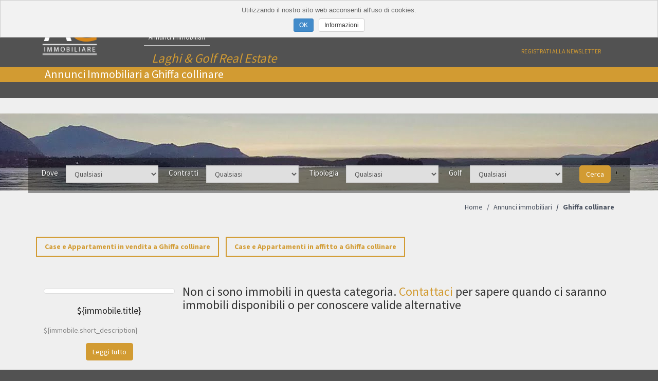

--- FILE ---
content_type: text/html; charset=UTF-8
request_url: https://agimmobiliare.it/it/annunci-immobili/ghiffa-collinare
body_size: 5955
content:


<!DOCTYPE html>
<html lang="it">
	<head>
		<script>window.lang_code = 'it';window.cookie = null;</script><meta charset="utf-8">
	<meta name="generator" content="SelfComposer CMS 3.6.1" />
	
	<title>Annunci Immobiliari a Ghiffa collinare | AG Immobiliare</title>
	<meta name="description" content="Case ed appartamenti di prestigio, in vendita e in affitto a Ghiffa collinare, sul Lago Maggiore. Scopri tutti gli annunci e trova la casa giusta per te!">
	<link rel="alternate" hreflang="it" href="https://agimmobiliare.it/annunci-immobili/ghiffa-collinare" />
	<link rel="alternate" hreflang="en" href="https://agimmobiliare.it/en/properties/ghiffa-hillyside" />
	<link rel="alternate" hreflang="de" href="https://agimmobiliare.it/de/eigenschaften/ghiffa-huegel" />
	
	<!-- Open Graph data: Facebook & Google+ -->
	<meta property="og:type" content="website" />
	<meta property="og:url" content="https://agimmobiliare.it/it/annunci-immobili/ghiffa-collinare" />
	<meta property="og:title" content="Annunci Immobiliari a Ghiffa collinare" />
	<meta property="og:description" content="Case ed appartamenti di prestigio, in vendita e in affitto a Ghiffa collinare, sul Lago Maggiore. Scopri tutti gli annunci e trova la casa giusta per te!" />
	<!-- /Open Graph data: Facebook & Google+ -->

	<!-- Twitter Card -->
	<meta name="twitter:card" content="summary">
	<meta name="twitter:url" content="https://agimmobiliare.it/it/annunci-immobili/ghiffa-collinare" />
	<meta name="twitter:title" content="Annunci Immobiliari a Ghiffa collinare" />
	<meta name="twitter:description" content="Case ed appartamenti di prestigio, in vendita e in affitto a Ghiffa collinare, sul Lago Maggiore. Scopri tutti gli annunci e trova la casa giusta per te!" />
	<!-- /Twitter Card -->
	
	<!-- favicons -->
	<link rel="icon" sizes="16x16 32x32 48x48 64x64" href="https://agimmobiliare.it/cms-contents/uploads/favicon/favicon.ico?v=1586512702">
	<link rel="shortcut icon" href="https://agimmobiliare.it/cms-contents/uploads/favicon/favicon.ico?v=1586512702">
	<link rel="apple-touch-icon-precomposed" href="https://agimmobiliare.it/cms-contents/uploads/favicon/apple-touch-icon-precomposed-152x152.png?v=1586512702">
	<meta name="msapplication-TileImage" content="https://agimmobiliare.it/cms-contents/uploads/favicon/mstile-144x144.png?v=1586512702">
	<!-- /favicons -->

	
	<link rel="canonical" href="https://agimmobiliare.it/annunci-immobili/ghiffa-collinare" />

		<meta name="viewport" content="width=device-width, initial-scale=1, maximum-scale=1">

		<link media="all" type="text/css" rel="stylesheet" href="https://agimmobiliare.it/cms-contents/themes/agimmobiliare/assets/plugins/bootstrap/css/bootstrap.min.css?v=1552478481">
<link media="all" type="text/css" rel="stylesheet" href="https://agimmobiliare.it/cms-contents/themes/agimmobiliare/assets/plugins/magnific/magnific-popup.css?v=1552478481">
<link media="all" type="text/css" rel="stylesheet" href="https://agimmobiliare.it/cms-contents/themes/agimmobiliare/assets/plugins/owl-carousel/owl.carousel.css?v=1552478481">
<link media="all" type="text/css" rel="stylesheet" href="https://agimmobiliare.it/cms-contents/themes/agimmobiliare/assets/plugins/owl-carousel/owl.theme.css?v=1552478481">
<link media="all" type="text/css" rel="stylesheet" href="https://agimmobiliare.it/cms-contents/themes/agimmobiliare/assets/css/styles.css?v=1585839409">
<link media="all" type="text/css" rel="stylesheet" href="https://agimmobiliare.it/cms-contents/themes/agimmobiliare/assets/css/styles-responsive.css?v=1552478478">


        
        <link href='https://fonts.googleapis.com/css?family=Source+Sans+Pro:400,700,900' rel='stylesheet' type='text/css'>

		<!--[if lt IE 9]>
			<script src="https://html5shim.googlecode.com/svn/trunk/html5.js"></script>

			<script src="https://cdnjs.cloudflare.com/ajax/libs/respond.js/1.3.0/respond.js"></script>

		<![endif]-->

		<!-- core style -->
<link media="all" type="text/css" rel="stylesheet" href="https://agimmobiliare.it/cms-core/public/assets/plugins/pickadate/themes/classic.css?v=1702654081">
<link media="all" type="text/css" rel="stylesheet" href="https://agimmobiliare.it/cms-core/public/assets/plugins/pickadate/themes/classic.date.css?v=1702654081">
<link media="all" type="text/css" rel="stylesheet" href="https://agimmobiliare.it/cms-core/public/assets/css/frontend.css?v=1702654082">
	<!-- /core style -->

	<!-- core scripts -->
	<!--[if lt IE 9]>
		<script src="https://agimmobiliare.it/cms-core/public/assets/plugins/jquery/jquery-1.11.2.min.js?v=1702654081"></script>
	<![endif]-->

	<!--[if gte IE 9]><!-->
		<script src="https://agimmobiliare.it/cms-core/public/assets/plugins/jquery/jquery-2.1.3.min.js?v=1702654081"></script>
	<!--<![endif]-->

	<script type="text/javascript">
		var sc_routes  = {"form_fill":"https:\/\/agimmobiliare.it\/cms\/fill","form_values":"https:\/\/agimmobiliare.it\/cms\/form_values"};
		var ec_routes  = {"fill_state":"https:\/\/agimmobiliare.it\/it\/ecommerce\/fill\/state"};
		var sc_version = '3.6.1';
	</script>

	<!-- /core scripts -->

	<!-- settings scripts -->
<script>
  (function(i,s,o,g,r,a,m){i['GoogleAnalyticsObject']=r;i[r]=i[r]||function(){
  (i[r].q=i[r].q||[]).push(arguments)},i[r].l=1*new Date();a=s.createElement(o),
  m=s.getElementsByTagName(o)[0];a.async=1;a.src=g;m.parentNode.insertBefore(a,m)
  })(window,document,'script','//www.google-analytics.com/analytics.js','ga');

  ga('create', 'UA-113623-11', 'auto');
  ga('send', 'pageview');

</script>	<!-- /settings scripts -->

<script>
$(window).scroll(function () {
	if ($(this).scrollTop() > 100) {
		$('.logobrand').height(80);
		$('.headpage').css('top', 85 + 'px');
		if(window.innerWidth > 979){
			$('.sottotitoloHead').hide("slow");
		}
	} else {
		if(window.innerWidth < 979){
			$('.logobrand').height(100);
			$('.headpage').css('top', 105 + 'px');
		} else {
			$('.logobrand').height(125);
			$('.sottotitoloHead').show("slow");
			$('.headpage').css('top', 130 + 'px');
		}
	}
});

</script>
			</head>
	<body>
		<div id="wrap">


		<!-- Header
		================================================== -->
		    <!--     <div class="newsletter" id="newsletter">

        	        </div>
				-->
		    <div id="header" class="header">
				    <div class="container">
						   <!--<div class="top">
							      <div class="call-us">
                	                                                       	 </div>

		    				 		     				-->
								            				            				<!-- Lingue -->
            				<div class="lang-cont pull-right">
            						<ul class="list-inline">
            							            							<li class="lang-flag active"><a href="https://agimmobiliare.it/annunci-immobili/ghiffa-collinare">Italiano</a></li>
            							            							<li class="lang-flag"><a href="https://agimmobiliare.it/en/properties/ghiffa-hillyside">English</a></li>
            							            							<li class="lang-flag"><a href="https://agimmobiliare.it/de/eigenschaften/ghiffa-huegel">Deutsch</a></li>
            							            						</ul>
            					</div>
        											    	<div class="row">
          			    <div class="col-sd-12 col-md-2">
                                                                            <a id="logo" class="no-resize logobrand" href="/it"><img src="https://agimmobiliare.it/cms-contents/uploads/logosenzascritta.png" class="logobrand" alt="logosenzascritta.png"></a>
                        						<div class="navbar-header">
																<button type="button" class="navbar-toggle" data-toggle="collapse" data-target=".navbar-ex1-collapse">
																   	<span class="icon-bar"></span>
																		<span class="icon-bar"></span>
																		<span class="icon-bar"></span>
																</button>
												</div>
                    </div>

						    		<div class="col-sd-12 col-md-10 menu">
												 <nav class="navbar navbar-default col-md-9" role="navigation" id="menu-top">
												 <div class="collapse navbar-collapse navbar-ex1-collapse">
								          	<ul class="nav navbar-nav navbar-right">
																		
						<li class="">
									<a href="/it">Home</a>
							</li>
								<li class="">
									<a href="/it/agenzia-ag-immobiliare-ville-di-lusso-e-appartamenti-di-prestigio-verbania-lago-maggiore">Chi siamo</a>
							</li>
								<li class="">
									<a href="/it/contatti">Contatti</a>
							</li>
								<li class="dropdown ">
				<a href="/it/golf-club">
					Golf club
					<b class="caret"></b>				</a>

				<ul class="dropdown-menu">
						
						<li class="">
									<a href="/it/golf-club/golf-club-bogogno">Golf Club Bogogno</a>
							</li>
			
				</ul>
			</li>
								<li class="">
									<a href="/it/lavoro">Lavoro</a>
							</li>
								<li class="dropdown ">
				<a href="/it/info-fiscali">
					Info fiscali
					<b class="caret"></b>				</a>

				<ul class="dropdown-menu">
						
						<li class="">
									<a href="/it/info-fiscali/imposte-e-tasse">Imposte e tasse</a>
							</li>
								<li class="">
									<a href="/it/info-fiscali/tasse-annue">Tasse Annue</a>
							</li>
								<li class="">
									<a href="/it/info-fiscali/prezzo-e-valore-catastale">Prezzo e Valore Catastale</a>
							</li>
								<li class="">
									<a href="/it/info-fiscali/detraibilita-fiscale-sui-mutui-prima-casa">Detraibilità fiscale sui Mutui Prima Casa</a>
							</li>
			
				</ul>
			</li>
								<li class="dropdown ">
				<a href="/it/vendere-un-immobile">
					Vendere un immobile
					<b class="caret"></b>				</a>

				<ul class="dropdown-menu">
						
						<li class="">
									<a href="/it/vendere-un-immobile/come-operiamo">Come operiamo</a>
							</li>
								<li class="">
									<a href="/it/vendere-un-immobile/per-vendere-l-immobile">Per vendere l'immobile</a>
							</li>
			
				</ul>
			</li>
								<li class="">
									<a href="/it/annunci-immobili">Annunci immobiliari</a>
							</li>
			
														</ul>
														<div class="col-md-3 visible-xs visible-sm" style="margin-top:10px">
																												<div class="search_by_id">			
	<form method="GET" action="https://agimmobiliare.it/it/search/advanced?form=74" accept-charset="UTF-8" class="form-inline">

	  <span style="display:none" class="id-form">74</span>
		
            									<input id="_form"  class="form-control" name="form" type="hidden" value="74">
									
            			<div class="form-group ">
				<div class="input-group">
																		<input id="37_ricerca" data-id="542" data-form="37" placeholder="Inserisci ID immobile..." class="form-control" name="ricerca" type="text">
						
					<span class="input-group-btn">
						<input class="btn btn-success" type="submit" value="Cerca">
						<script>
							$(function() {
								$('.search_by_id input[name=ricerca]').prop('required', 'required');
							});
						</script>
					</span>
				</div>
			</div>
						</form>
</div>
														</div>
  											 </div>
												 <div class="col-md-12">
												<div class="sottotitoloHead">Laghi &amp; Golf Real Estate</div>
											</nav>
                                            <div class="col-md-3 visible-md visible-lg" style="margin-top:20px; padding: 0;">
                                                <div class="search_by_id">			
	<form method="GET" action="https://agimmobiliare.it/it/search/advanced?form=74" accept-charset="UTF-8" class="form-inline">

	  <span style="display:none" class="id-form">74</span>
		
            									<input id="_form"  class="form-control" name="form" type="hidden" value="74">
									
            			<div class="form-group ">
				<div class="input-group">
																		<input id="37_ricerca" data-id="542" data-form="37" placeholder="Inserisci ID immobile..." class="form-control" name="ricerca" type="text">
						
					<span class="input-group-btn">
						<input class="btn btn-success" type="submit" value="Cerca">
						<script>
							$(function() {
								$('.search_by_id input[name=ricerca]').prop('required', 'required');
							});
						</script>
					</span>
				</div>
			</div>
						</form>
</div>
																								<!-- Matteo 12.05.2016 -->
												<div style="text-transform: uppercase; text-align: center; margin-top:12px;">
													<a href="http://newsletter.selfcomposer.com/it/lists/56D48679-7F79-47EF-851C-5D47BE9ED6E4/subscription/" target="_blank">Registrati alla newsletter</a>
												</div>
											</div>
		    					 </div>

						   </div>
		    	</div>	<!-- end container -->
		   </div> <!-- end header -->

      <div class="col-md-12 mainContent">


	   
			<!-- Content
			================================================== -->
					
		
	<div class="headpage">
		<div class="container">
			<div class="col-md-12 titolo">
				<h1>Annunci Immobiliari a Ghiffa collinare</h1>
			</div>
		</div>
	</div>


	<div class="corpoPagina">

		<!-- Ricerca e immagine sfondo -->
					<div class="immagineRicerca"></div>
			<div class="adv-search">
					
		
		<div class="container" id="adv-form-cont">

				
		
		<form method="GET" action="https://agimmobiliare.it/it/search/advanced?form=64" accept-charset="UTF-8" class="form-inline">

		  <span style="display:none" class="id-form">64</span>
			
															<input id="_form"  class="form-control" name="form" type="hidden" value="64">
									
			
									<div class="form-group col-sm-6 col-lg-auto ">

						<div class="col-sm-4 col-lg-auto" style="padding-top: 5px;">
												<label for="localita">Dove</label>
						</div>

							<div class="col-sm-8 col-lg-auto">
																						<select id="31_localita" data-id="513" data-form="31" data-autofill-form="29" data-autofill-field="420" class="form-control" name="localita"><option value="" selected="selected">Qualsiasi</option><option value="Baveno">Baveno</option><option value="Bogogno">Bogogno</option><option value="Cannero">Cannero</option><option value="Ghiffa">Ghiffa</option><option value="Ghiffa collina">Ghiffa collina</option><option value="Gravellona Toce">Gravellona Toce</option><option value="Meina">Meina</option><option value="Oggebbio">Oggebbio</option><option value="Oggebbio collina">Oggebbio collina</option><option value="Omegna">Omegna</option><option value="Pantelleria">Pantelleria</option><option value="Stresa">Stresa</option><option value="Stresa collinare">Stresa collinare</option><option value="Verbania">Verbania</option><option value="Verbania Fondotoce">Verbania Fondotoce</option><option value="Verbania Intra">Verbania Intra</option><option value="Verbania Pallanza">Verbania Pallanza</option><option value="Verbania Suna">Verbania Suna</option><option value="Verbania Trobaso">Verbania Trobaso</option><option value="Verbania collinare">Verbania collinare</option><option value="Verbania prima collina">Verbania prima collina</option></select>
														</div>

																					
					</div>
				
			
									<div class="form-group col-sm-6 col-lg-auto ">

						<div class="col-sm-4 col-lg-auto" style="padding-top: 5px;">
												<label for="motivazione">Contratti</label>
						</div>

							<div class="col-sm-8 col-lg-auto">
																						<select id="31_motivazione" data-id="515" data-form="31" data-autofill-form="29" data-autofill-field="370" class="form-control" name="motivazione"><option value="" selected="selected">Qualsiasi</option><option value="Commerciale">Commerciale</option><option value="Locazione">Locazione</option><option value="Vendita">Vendita</option></select>
														</div>

																					
					</div>
				
			
									<div class="form-group col-sm-6 col-lg-auto ">

						<div class="col-sm-4 col-lg-auto" style="padding-top: 5px;">
												<label for="tipologia">Tipologia</label>
						</div>

							<div class="col-sm-8 col-lg-auto">
																						<select id="31_tipologia" data-id="751" data-form="31" data-autofill-form="29" data-autofill-field="368" class="form-control" name="tipologia"><option value="" selected="selected">Qualsiasi</option><option value="Monolocale">1 - Monolocale</option><option value="Bilocale">2 - Bilocale</option><option value="Trilocale">3 - Trilocale</option><option value="Quadrilocale e oltre">4 - Quadrilocale e oltre</option><option value="Attico">Attico</option><option value="Garage">Garage</option><option value="Golf">Golf Resort</option><option value="Locazioni">Locazioni</option><option value="Loft">Loft</option><option value="Mansarde">Mansarde</option><option value="Nuova costruzione">Nuova costruzione</option><option value="Rustici">Rustici</option><option value="Stabili Interi">Stabili Interi</option><option value="Terreni">Terreni</option><option value="Uffici">Uffici/Locali Commerciali</option><option value="Ville d&#039;epoca">Ville d&#039;epoca e signorili</option><option value="Ville e case">Ville e case</option><option value="Villette a schiera">Villette a schiera</option></select>
														</div>

																					
					</div>
				
			
									<div class="form-group col-sm-6 col-lg-auto ">

						<div class="col-sm-4 col-lg-auto" style="padding-top: 5px;">
												<label for="golf">Golf</label>
						</div>

							<div class="col-sm-8 col-lg-auto">
																						<select id="31_golf" data-id="529" data-form="31" data-autofill-form="29" data-autofill-field="530" class="form-control" name="golf"><option value="" selected="selected">Qualsiasi</option><option value="Golf Club Bogogno">Golf Club Bogogno</option><option value="Golf Club Des Iles Borromees">Golf Club Des Iles Borromees</option><option value="Golf Club Pian di Sole">Golf Club Pian di Sole</option><option value="Golf Club Verbania">Golf Club Verbania</option><option value="Nessuno">Nessuno</option></select>
														</div>

																					
					</div>
				
			
															<input id="31_nascosto" data-id="541" data-form="31" class="form-control" name="nascosto" type="hidden" value="2">
									
			

															<div class="form-group form-actions">
						<input class="btn btn-primary" type="submit" value="Cerca">
					</div>
									</form>
	</div>
	

			</div>
				
		<div class="container">
				
			<p>	<ol class="breadcrumb">
		
				<li><a href="/it">Home</a></li>
		
				<li><a href="/it/annunci-immobili">Annunci immobiliari</a></li>
		
		<li class="active">Ghiffa collinare</li>
	</ol>
</p>

			
							<ul class="sotto-categorie list-inline">
																	<li><a href="/it/annunci-immobili/ghiffa-collinare/case-appartamenti-vendita">Case e Appartamenti in vendita a Ghiffa collinare</a></li>
																	<li><a href="/it/annunci-immobili/ghiffa-collinare/case-appartamenti-affitto">Case e Appartamenti in affitto a Ghiffa collinare</a></li>
									</ul>
			
						<div id="main-application">
				<div class="immobili-associati">
					<div class="col-md-3" v-for="immobile in immobili">
						<div class="item">
							<a :href="immobile.url" class="no-decoration">
								<img v-if="immobile.image_url" class="img-thumbnail" :src="immobile.image_url" :alt="immobile.title">
							</a>
							
							<a class="titolo-vetrina" :href="immobile.url"><h3>${immobile.title}</h3></a>

							<div class="descr txt" v-if="immobile.custom_short_description > 0">
								${immobile.short_description}
							</div>

							<div class="leggi-vetrina"><a :href="immobile.url" class="btn btn-success">Leggi tutto</a></div>
						</div>
					</div>
	
					<h3 v-if="!immobili">Non ci sono immobili in questa categoria. <a href="/contatti">Contattaci</a> per sapere quando ci saranno immobili disponibili o per conoscere valide alternative</h3>

				</div>
			</div>
					</div>
	</div>
            <div id="push"></div>

			 			
<div class="footer">

    <div id="footer">
        <div class="container">
            <div class="row footer-row">
						<!--
            	                <div class="col-md-6 col-sm-6">
                    <div class="social">
                        <a href="Facebook" target="_blank"><img src="https://agimmobiliare.it/cms-contents/themes/agimmobiliare/assets/img/facebook.png?v=1552478479" alt="facebook.png"></a>                        <a href="Twitter" target="_blank"><img src="https://agimmobiliare.it/cms-contents/themes/agimmobiliare/assets/img/twitter.png?v=1552478479" alt="twitter.png"></a>                        <a href="Google+" target="_blank"><img src="https://agimmobiliare.it/cms-contents/themes/agimmobiliare/assets/img/googleplus.png?v=1552478479" alt="googleplus.png"></a>                         <div class="clearfix"></div>
                    </div>
                </div>
    			               -->
                                								<div class="col-md-6">
								&nbsp;
								</div>
                <div class="col-md-6">
                    <ul id="last_news_cont" class="list-unstyled">
                        
    
                                                <li>
                            <h4>Ville d'epoca, stupendi attici, e appartamenti Vista Lago</h4>
                            <p>Ville d&#39;epoca, stupendi attici, e appartamenti con grandi terrazze e bellissima Vista Lago, sono disponibili presso la nostra struttura. Contattateci per</p>
                            <p><small>28/11/2014</small></p>
                            <p><a class="btn btn-sm btn-success" href="/it/news/ville-epoca-stupendi-attici-e-appartamenti-vista-lago">Leggi tutto</a></p>
                        </li>
                                                <li>
                            <h4>GOLF di Bogogno Ville con piscina e appartamenti signorili</h4>
                            <p>GOLF di Bogogno: appartamenti, villette a schiera e ville signorili disponibili per la vendita. Immobili signorili con piscina e accesso ai servizi del Golf.</p>
                            <p><small>28/11/2014</small></p>
                            <p><a class="btn btn-sm btn-success" href="/it/news/golf-di-bogogno-ville-con-piscina-e-appartamenti-signorili">Leggi tutto</a></p>
                        </li>
                                            </ul>
                    <div class="clearfix"></div>
                </div>
    			            </div>
        </div>
    </div>
    
    <footer>	
        <div id="footer-extra">
            <div class="container">
								<div class="row">
								    <div class="col-md-12 text-center socialLink">
											 Follow us on:&nbsp;&nbsp;&nbsp;
											 <a href="https://www.facebook.com/agimmobiliare.andreotti?fref=ts" target="_blank"><img alt="logo_facebook.png" class="descr-img" data-sc-embed="image" src="/cms-contents/uploads/logo_facebook.png" /></a>
											 <a href="#" target="_blank"><img alt="twitter_logo.png" class="descr-img" data-sc-embed="image" src="/cms-contents/uploads/twitter_logo.png"/></a>
											 <a href="#" target="_blank"><img alt="google_plus_button.png" class="descr-img" data-sc-embed="image" src="/cms-contents/uploads/google_plus_button.png" /></a>
											 <a href="#" target="_blank"><img alt="linkedin_icon_small.png" class="descr-img" data-sc-embed="image" src="/cms-contents/uploads/linkedin_icon_small.png"  /></a>
										</div>
								</div>
                <div class="row">
                    <div class="col-md-12 text-center">
                        <span style="color: rgb(215, 135, 29);">AG immobiliare</span>&nbsp;&nbsp;<span style="color: rgb(255, 255, 255);">P.IVA 01307630036 - Via San Vittore,49 - Verbania Intra (VB) - Italia<br />
(0039) 0323-581010 / 0323-581061 - Email: <a href="mailto:info@agimmobiliare.it">info@agimmobiliare.it</a></span>
                        Created by <a href="http://webagency.vecomp.it" target="_blank" title="Web Agency Verona" rel="nofollow">Vecomp Web Agency</a> | Powered by <a href="http://www.selfcomposer.com" target="_blank" title="SelfComposer CMS: Realizzazione siti internet" rel="nofollow">SelfComposer CMS</a>
												<br><br>
												<a href="/contributi.pdf" style="color: #ffffff;padding: 10px 20px;background-color: #D29B32;border-radius: 5px;">Download PDF Contributi Ricevuti</a>					
												<br><br>
                    </div>
                </div>
            </div>
        </div>
    </footer>
</div>

	  	
    	</div>



		<!-- core scripts -->
<script src="https://agimmobiliare.it/cms-core/public/assets/js/dist/scripts.plugins.min.js?v=1702654082"></script>
<script src="https://agimmobiliare.it/cms-core/public/assets/plugins/pickadate/translations/it_IT.js?v=1702654081"></script>
<script src="https://agimmobiliare.it/cms-core/public/assets/js/dist/scripts.min.js?v=1702654082"></script>
	<!-- /core scripts -->

	<!--[if lt IE 9]>
		<script src="https://agimmobiliare.it/cms-core/public/assets/plugins/pickadate/legacy.js?v=1702654081"></script>
	<![endif]-->

	<!-- settings scripts -->
<script>
  (function(i,s,o,g,r,a,m){i['GoogleAnalyticsObject']=r;i[r]=i[r]||function(){
  (i[r].q=i[r].q||[]).push(arguments)},i[r].l=1*new Date();a=s.createElement(o),
  m=s.getElementsByTagName(o)[0];a.async=1;a.src=g;m.parentNode.insertBefore(a,m)
  })(window,document,'script','//www.google-analytics.com/analytics.js','ga');

  ga('create', 'UA-113623-11', 'auto');
  ga('send', 'pageview');

</script>	<!-- /settings scripts -->


						<script src="https://agimmobiliare.it/cms-contents/themes/agimmobiliare/assets/plugins/bootstrap/js/bootstrap.min.js?v=1552478482"></script>
<script src="https://agimmobiliare.it/cms-contents/themes/agimmobiliare/assets/plugins/magnific/jquery.magnific-popup.min.js?v=1552478481"></script>
<script src="https://agimmobiliare.it/cms-contents/themes/agimmobiliare/assets/plugins/hammer/jquery.hammer.min.js?v=1552478481"></script>
<script src="https://agimmobiliare.it/cms-contents/themes/agimmobiliare/assets/plugins/owl-carousel/owl.carousel.min.js?v=1552478481"></script>
<script src="https://agimmobiliare.it/cms-contents/themes/agimmobiliare/assets/js/scripts.js?v=1585838505"></script>

		

	
		<script src="https://unpkg.com/vue/dist/vue.js"></script>

	<script type="text/javascript">
		$(function() {
			var app = new Vue({
				el: '#main-application',
				delimiters: ['${', '}'],
				data: {
					immobili: null
				},
				created : function() {
					var _this = this;

					

					var page_url = "https://agimmobiliare.it/it/page/search";

											page_url = page_url + "/" + "ghiffa-collinare";
					
					$.ajax({
						method: 'get',
						url: page_url,
						headers: {
							accept : 'application/json'
						},
						success : function(data) {
							_this.immobili = data.data;
						}
					 });
			
				},
				methods: {
					
				},
			});
		});
	</script>
	
	</body>
</html>

--- FILE ---
content_type: text/html; charset=UTF-8
request_url: https://agimmobiliare.it/eucookielaw
body_size: 1161
content:
<div class="cms-cookielaw cms-toolbar top">
	Utilizzando il nostro sito web acconsenti all'uso di cookies.

	
	<form method="POST" action="https://agimmobiliare.it/eucookielaw/approved" accept-charset="UTF-8" class="form-inline cookieform"><input class="form-control" name="_method" type="hidden" value="PUT"><input class="form-control" name="_token" type="hidden" value="faWJthIa5aYcKZf1GcXfwWvt93oIhwGgup6cIt0f">

		
		<div class="form-group">
			<input type="submit" value="OK" class="cms-toolbar-btn cms-toolbar-btn-primary cms-cookielaw-confirm"></input>
			<a target="_blank" href="https://agimmobiliare.it/eucookielaw/it" class="cms-toolbar-btn cms-toolbar-btn-default">Informazioni</a>
		</div>
	</form>
</div>


<script>
$(function () {
	function hide_banner () {
		var el = $('.cms-cookielaw');

		$('.cms-cookielaw').remove();

		$('body').css({ marginTop: '0' });

		if ($('.cms-toolbar.top').length == 0) {
			$('html').removeClass('has-toolbar-top');
		}

		if ($('.cms-toolbar.bottom').length == 0) {
			$('html').removeClass('has-toolbar-bottom');
		}

		return false;
	}

	$('.cookieform').on('submit', function (e) {
		e.preventDefault();

		var form = $(this).serializeArray();

		var sections = [];

		var post_data = { sections: {} };

		for (var i in form) {
			var match = form[i].name.match(/^sections\[(.*)\]/);

			if (match && match[1]) {
				sections.push(match[1]);

				post_data.sections[match[1]] = 1;
			}
		}

		window.cookielaw.settings = {
			approved: true,
			sections: sections
		};

		window.cookielaw.runScripts();

		try {
			$.ajax({
				method: 'PUT',
				url: 'https://agimmobiliare.it/eucookielaw/approved',
				data: post_data
			})
		} catch (err) { }

		hide_banner();
	});
})
</script>


--- FILE ---
content_type: text/css
request_url: https://agimmobiliare.it/cms-contents/themes/agimmobiliare/assets/css/styles.css?v=1585839409
body_size: 4911
content:
html,body {
	font-family: 'Source Sans Pro', sans-serif;
	padding: 0;
	font-size: 14px;
	line-height: 1.4em;
	height: 100%;
	background-color: #525252;/*Matteo*/
}

h1,h2,h3,h4,h5,h6
{
	font-family: 'Source Sans Pro', sans-serif;
}
a:hover
{
  color: #333333;
	text-decoration:none;
}
#wrap {
min-height: 100%;
height: auto !important;
height: 100%;
margin: 0px auto -225px;
}
.footer
{
	position:relative;

}

.logobrand
{  
	top: 0px;
  height: 125px;
  text-align:center;
	margin-bottom: 0px;
	display: inline-block; /*Matteo */
	z-index:998;
	transition: 0.5s all;
}

.search-header {
margin-top: -10px;
font-weight: bold;
margin-bottom: 20px;
}
/*
|--------------------------------------------------------------------------
| UTILITY
|--------------------------------------------------------------------------
*/

a {
	color: #7EC479;
}

.text-muted {
	color: #999999;
}
.text-justify {
	text-align: justify;
}
.no-decoration,
.no-decoration:hover{
	text-decoration: none;
}

.gray
{
	background:#e9e9e9;
}
#advsearch-toggle
{
	font-weight:bold;
	margin-top:5px;
	display:inline-block;
}
#advsearch-container
{
	display:none;
}
#advsearch-container .close
{
	opacity:.6;
}

#adv-form-cont .form-control {
	/*Modifiche Matteo*/
	width: 180px;
    border-radius: 0px;
    background: #dfdfdf;
    /*width: auto;
		display:inline-block;
		font-size: 12px;
		height: auto;
		margin-right:5px;
		padding-right:5px;
  	padding-top:3px;
		padding-left:3px;
		padding-bottom:3px;	*/
}

.immagineRicerca{
	height:150px; 
	background: url('/cms-contents/uploads/immaginericerca.jpg') no-repeat top center;
}

.adv-form-container {
background-color: #afafaf;
width: 100%;
padding: 0px;
margin: 0px;
top:28px;
position: relative;
zindex: 998;
}

#adv-form-cont input {
   width: 40px!important;	
}

#adv-form-cont .btn {
  width: auto!important;	
	background:#D29B32;
	border-color:#D29B32;	
}

#adv-form-cont label {
	font-size:15px;
	padding-right:5px;
  padding-top:0px;
	padding-left:0px;
	padding-bottom:0px;
	font-weight:500;
	text-shadow: 0 1px 2px rgba(0,0,0,0.6);
}

.adv-search
{
z-index: 99;
position: relative;
/*padding-bottom:5px;
margin-top: -56px;	
background-color: #afafaf;
margin:0px;*/
text-align:center;
}

#adv-form-cont{
    /*background: rgba(3,3,3,0.4);*/
    padding: 15px;
    color: white;
}
.adv-search h4
{
	text-transform: uppercase;
	font-weight: bold;
}
.adv-search .form-actions
{
	margin-top:0px;
}
/*.form-inline .form-group {
	padding-right: 10px;
}*/
.social {
color: #fff;
text-align: left;
float: left;
}
/*
|--------------------------------------------------------------------------
| BOOTSTRAP RESET
|--------------------------------------------------------------------------
*/
.hero-unit {
	position: relative;
	padding: 40px 0 0 0;
	background: transparent;
}
.hero-unit h1 {
	font-size: 1.6em;
	margin: 0 0 12px 0;
	font-weight: 600;
}

.btn-primary {
	border-radius: 5px 5px 5px 5px;
  position: relative;
  background:#D29B32;
	border-color:#D29B32;
}

.navbar .nav > li > a {
    font-size: 13px !important;
    padding: 9px;
}


/*
|--------------------------------------------------------------------------
| TOP
|--------------------------------------------------------------------------
*/

.mainContent {
padding-left: 0px;
padding-right: 0px;
padding-top: 130px;
}


.headerSmall {
height: 90px;
}

.header {
	position: fixed;
  top: 0;
  left: 0;
  font-size: 12px;
  padding-top: 0px;
	padding-bottom: 5px;
	z-index: 999;
  /*background-color: #636363;*/
  background:#525252;
	width:100%;
	transition: 0.5s all;
}

.call-us {
	float: left;
}

.email {
	float: left;
}

.number {
	text-align: center;
}



.number{	
	border-radius: 5px 5px 5px 5px;
    color: #FFFFFF;
    font-size: 14px;
    float: right;
    margin: 7px 0;
    padding: 10px 20px;
    display: block;
    text-align: center;
    position: relative;
    background: none repeat scroll 0 0 #7EC479;
    color: #FFFFFF;
    transition: none 0s ease 0s;
    width: 100%;
}

.number:hover {
    
}
.number:active {
    
}

.numberbtn a:hover {
	text-decoration: none;
}

.search_by_id {
	
}

.newsletter
{
	display:none;
	padding-bottom: 20px;
	background: #eee;
}
#newsletter-toggle
{
	margin-left: 20px;
	margin-top: -8px;
	float:left;
}
#newsletter-toggle span
{
	margin-right:10px;
}
.newsletter .container
{
	position:relative;
}
#newsletter_close
{
	position:absolute;
	top:5px;
	right:5px;
}
.titolonewsletter
{
	text-transform:uppercase;
	color:#48505e;
	font-size:16px;
	margin:10px 0px;
}
#newsletter_form_cont .form-control {
    background: #fff;
    border: 1px solid #ddd;
	height:32px;
}

#newsletter_form_cont .form-horizontal .control-label {
	padding-right: 10px;
}

#newsletter_form_cont .form-control:focus{
	box-shadow: none;
	border-color: #7EC479;
	color: #7EC479;
}
/*
|--------------------------------------------------------------------------
| LINGUE
|--------------------------------------------------------------------------
*/
.lang-cont {
  font-size: 12px;
	text-align: right;
}
.lang-flag a {
	color: #cccccc;
}
.lang-flag.active a {
	color: #d88719;
}
.lang-cont ul {
	margin-bottom: 0; 
	
}


/*
|--------------------------------------------------------------------------
| SEARCH
|--------------------------------------------------------------------------
*/

.search-btn {
    background: none repeat scroll 0 0 #ddd;
    border-radius: 5px 5px 5px 5px;
    display: block;
    height: 40px;
    line-height: 42px;
    margin: 7px 0;
    position: absolute;
    right: 20px;
    text-align: center;
    width: 42px;
    z-index: 2;
	color:#666;
}
.search-btn:hover{
	color:#333;
}
.search-btn:focus, .search-btn:active{
	outline:none;
}

.number span {
    padding-right: 5px;
}

.search {
    background: none repeat scroll 0 0 #FFFFFF;
    display: none;
    height: 54px;
    margin: 0;
    padding: 10px 50px 10px 0;
    position: absolute;
    width: 100%;
    z-index: 1;
}

.search .form-control, .search .form-control:focus{
box-shadow: none;
border-color: #7EC479;
color: #7EC479;
}



/*
|--------------------------------------------------------------------------
| BOOTSTRAP MENU / SUBMENU
|--------------------------------------------------------------------------
*/

/* Apertura menu all'Hover */
.navbar-nav .dropdown:hover > .dropdown-menu {
	display: block;
}

.navbar-toggle {
margin-top: -50px;
}

.dropdown-menu > li > a:hover, .dropdown-menu > li > a:focus,
.dropdown-menu > .active > a, .dropdown-menu > .active > a:hover, .dropdown-menu > .active > a:focus
 {
	background-color: #d88719;
}

.navbar-header {
}

.ricercaAvanzata {
padding:10px;
color: #D7D7D7;
text-align:center;
}
.nav{
width:100%;
	}
	
.dropdown-submenu {
	position:relative;
}
.dropdown-submenu > .dropdown-menu {
	top:0;
	left:100%;
	margin-top:-6px;
	margin-left:-1px;
	-webkit-border-radius:0 6px 6px 6px;
	-moz-border-radius:0 6px 6px 6px;
	border-radius:0 6px 6px 6px;
}
.dropdown-submenu:hover > .dropdown-menu {
	display:block;
}
.dropdown-submenu > a:after {
	display:block;
	content:" ";
	float:right;
	width:0;
	height:0;
	border-color:transparent;
	border-style:solid;
	border-width:5px 0 5px 5px;
	border-left-color:#cccccc;
	margin-top:5px;
	margin-right:-10px;	
}
.dropdown-submenu:hover > a:after {
	border-left-color: #666666;
}
.dropdown-submenu.pull-left {
	float: none;
}
.dropdown-submenu.pull-left > .dropdown-menu {
	left:-100%;
	margin-left:10px;
	-webkit-border-radius:6px 0 6px 6px;
	-moz-border-radius:6px 0 6px 6px;
	border-radius:6px 0 6px 6px;
}
.dropdown-submenu > .dropdown-menu {
	min-width: 220px;
}
.dropdown-submenu > .dropdown-menu > li > a {
	white-space: normal;
}

.menuAperto
{
min-width: 220px;
}

/*
|--------------------------------------------------------------------------
| NAVBAR
|--------------------------------------------------------------------------
*/
.navbar {
	margin: 0px;
	padding: 0px;
	min-height:0px;
}

.navbar-toggle {
	border-color:#dfdfdf;
}
.icon-bar{
	background: #dfdfdf;
}

.navbar-logo {
padding: 0px 0px 0px 0px;
}
.navbar-logo img {
	z-index: 999;
	margin-top: 0;
	max-height: 70px;
	position: absolute;
}
.navbar.navbar-default {
	border: none;
	background: transparent;	
}
.bg-menu{

}
.navbar .nav > li {
	margin: 0 0px;
}
.navbar .nav > li.active > a,
.navbar .nav > li.active:hover > a {
	color: #ffffff;
	font-size: 1.1em;
	background-color: transparent;
	border-bottom: 3px solid #d88719;
	padding-bottom: 5px;	
}
.navbar .nav > li > a {
	color: #ffffff;
	font-size: 1.1em;
	border-bottom: 1px solid #cccccc;
	padding-bottom: 5px;	
}
.navbar .nav > li > a:hover {
	background-color: transparent;
	color: #fff;
}
.navbar .nav > li:hover > a {
	text-decoration: underline;
}
.navbar .nav > li.active > a,
.navbar .nav > li.active > a:hover {

}

.sottotitoloHead{
	color: #D29B32;
    font-style: italic;
    font-size: 25px;
    padding-left: 15px;
    padding-top: 15px;
}

.titoloMenuBottom
{
margin-top: 20px;
margin-bottom: 5px;
color: #336699;
font-size: 1.1em;
}


.menuBottom
{
margin: 0px;
color: #444444;
}

.linkMenuBottom
{
color: #444444;
}

.container-bottom{
background-color:#cacdd3;
}
/*
|--------------------------------------------------------------------------
| CAROUSEL
|--------------------------------------------------------------------------
*/

#home_slider { text-align: center; }

.slide-overlay
{
	position: absolute;
	width: 100%;
	height: 100%;
	
}
.carousel-control
{
  
	z-index:11;
}
.carousel-caption {
	max-width:350px;
	min-width:250px;
	height:300px;
	background: rgba(3,3,3,0.4);
	padding:10px;
	top:30px;
	margin-left: 33%;
	font-family: 'Source Sans Pro', sans-serif;
}
.carousel-caption .btn {
	font-size:14px;
	text-align: center;
}
.carousel-caption .btn:hover {
	color: #FFF;
}
.carousel-inner{
  text-align: center;
}
.carousel-inner>.item>img, .carousel-inner>.item>a>img {
  position:relative;
	width:100%;
}

/* Start style for fade transition for carousel */
/* Fade transition for carousel items */
.carousel .item {
    left: 0 !important;
      -webkit-transition: opacity 1s;
         -moz-transition: opacity 1s;
           -o-transition: opacity 1s;
              transition: opacity 1s;
}
.carousel-control {
    background-image: none !important; /* remove background gradients on controls */
}

.carousel-indicators{
	display:none !important;
}

/* Fade controls with items */
.next.left,
.prev.right {
    opacity: 1;
    z-index: 1;
}
.active.left,
.active.right {
    opacity: 0;
    z-index: 2;
}
/* End style for fade transition for carousel */

.positioned
{
	position:relative;
	z-index: 11;
}
.overlay
{
	background:rgba(0,0,0,0.3);
	width:100%;
	height:600px;
	position: relative;
	z-index: 10;
	top: 0px;
	left: 0px;
}

.carousel-collapse
{
height:1px;
}

.carousel-caption h1
{
	font-size: 70px;
	font-weight: 400;
	letter-spacing: -T2px;
	line-height: 70px;
	text-shadow: none;
	font-family: 'Source Sans Pro', sans-serif;
}
.carousel-caption p
{
	font-size: 18px;
	line-height: 26px;
	text-shadow: 0 2px 1px rgba(0,0,0,.4);
}
.carousel-inner > .item {
	/*max-height: 560px; Matteo*/
	max-height:500px;
	}
	
	.form-inline {
		margin:0px;
	}
/*
|--------------------------------------------------------------------------
| NAVBAR
|--------------------------------------------------------------------------
*/



/*
|--------------------------------------------------------------------------
| TITLE
|--------------------------------------------------------------------------
*/

.headpage {
  background-color: #D29B32;
	position: fixed;
	width:100%;
	top: 130px;
	z-index:800;
	height:30px;
}

h1.title {
	text-align: left;
	margin: 0;
	font-size: 36px;
	color: #48505e;
	font-weight: 400;
	font-family: 'Source Sans Pro', sans-serif;
	margin-top:20px;
	margin-left:10px;
}

.vetrinadescr
{
	color:#999;
	font-size:16px;
	margin-bottom:20px;
	margin-left:10px;
}

.headpage {
	margin: 0 0 0px;
	transition: all 0.5s;
}

.breadcrumb, .breadcrumb>li>a, .breadcrumb>li+li:before {
	color: #48505e; !important;	
}
.breadcrumb>.active {
	color: #48505e;
	font-weight: bold
}
.titolo h1{
  font-size: 22px;
	margin: 0px;
	color: #fff;
	padding: 2px;
}

.titoloImmobile h1{
  font-size: 22px;
	margin: 0px;
	color: #fff;
	padding: 2px;
	line-height: 1em;
  height: 1.3em;
  overflow: hidden;
}


.corpoPagina{
	background-color: #efefef;
	width:100%;
	padding-top:30px;
}
.localita{
	background-color: #D29B32;
	margin:0px;
	padding:10px;
	width:100%;

}

.breadcrumb {
    background: transparent;    
    text-align: right;
		margin-bottom: 0px;
		margin-top: 0px;
}

/*
|--------------------------------------------------------------------------
| SLIDER / GALLERY
|--------------------------------------------------------------------------
*/
.gallery
{
	list-style-type:none;
	margin:20px 0px;
	padding:0px;
}
.gallery li {
    margin:0px 15px;
}

#owl-demo .item{
	background: #fff;
	padding: 0px;
	margin: 10px;
	color: #999;
	height: 320px;
	-webkit-border-radius: 3px;
	-moz-border-radius: 3px;
	border-radius: 3px;
	text-align: center;
}

.titolo-vetrina {
	color: #222;
	margin: 10px;
	position: relative;
	font-size: 16px;
}

.leggi-vetrina {
position: absolute;
bottom: 20px;
margin-left: 30%;
}


#owl-demo .item img{ 
	width: 100%;
	max-width:100%;
	max-height: 230px;
	height: auto;
}

#owl-demo .item h3{
	color: #222;
	margin: 10px 0 0;
	position: relative;
	font-size: 14px;
}

#owl-demo .item small {
	float: left;
    line-height: 16px;
    padding: 10px;
    text-align: justify;
}

.owl-theme .owl-controls .owl-page span {
   background: #7ec479;
}

.owl-carousel .owl-wrapper-outer {	
    padding: 0;
}

.owl-theme .owl-controls .owl-buttons div {
    border-radius: 50% 50% 50% 50%;
    color: #FFFFFF;
    display: inline-block;
    font-size: 12px;
    height: 40px;
    margin: 5px;
    opacity: 0.5;
    padding: 10px;
    width: 40px;
}



#owl-gallery .item img{
    display: block;
    width: 100%;
    height: auto;
}

#owl-gallery .owl-buttons {
	position: absolute;
	top: 50%;
	width: 100%;
}

#owl-gallery .owl-prev {
	float: left;
}

#owl-gallery .owl-next {
	float: right;
}

#owl-gallery .owl-pagination {
    bottom: 10px;
    position: absolute;
    width: 100%;
		
}

/*media all*/
.pagination > .active > a, .pagination > .active > span, .pagination > .active > a:hover, .pagination > .active > span:hover, .pagination > .active > a:focus, .pagination > .active > span:focus {
  background:#D29B32;
	border-color:#D29B32;
}


/*
|--------------------------------------------------------------------------
| HOME PAGE
|--------------------------------------------------------------------------
*/


.txt {
	color: #888;
    font-size: 14px;
    text-align: justify;
}

.button-group a:hover {
	text-decoration: none;
}


.button {	
	border-radius: 5px 5px 5px 5px;
    color: #FFFFFF;
    font-size: 14px;
    margin-bottom: 15px;
    padding: 15px;
    text-align: center;
    position: relative;
}

.button1 {
	background: none repeat scroll 0 0 #7EC479;
    box-shadow: 0 6px #5D9659;
    color: #FFFFFF;
    transition: none 0s ease 0s;
}

.button1:hover {
    box-shadow: 0 4px #5D9659;
    top: 2px;
}
.button1:active {
    box-shadow: 0 0 #5D9659;
    top: 6px;
}

/* ==== */

.button2 {
	background: none repeat scroll 0 0 #e56c69;
    box-shadow: 0 6px #b05e5c;
    color: #FFFFFF;
    transition: none 0s ease 0s;
}

.button2:hover {
    box-shadow: 0 4px #b05e5c;
    top: 2px;
}
.button2:active {
    box-shadow: 0 0 #b05e5c;
    top: 6px;
}

/* ==== */

.button3 {
	background: none repeat scroll 0 0 #5a9aa8;
    box-shadow: 0 6px #476971;
    color: #FFFFFF;
    transition: none 0s ease 0s;
}

.button3:hover {
    box-shadow: 0 4px #476971;
    top: 2px;
}
.button3:active {
    box-shadow: 0 0 #476971;
    top: 6px;
}




/*
|--------------------------------------------------------------------------
| FOOTER
|--------------------------------------------------------------------------
*/
#footer {
	color: #efefef;
	background: #333333;	
}
footer form .label-required:after {
	color: #efefef;
}

#footer-extra {
background: #636363;
}

.form-horizontal .form-group {
	margin-left: 0;
	margin-right: 0;
}

.socialLink a
{
	padding: 5px;
	
}


.socialLink 
{
  color: #fff;
	padding: 5px;
	
}
/*
|--------------------------------------------------------------------------
| TAGS
|--------------------------------------------------------------------------
*/
.tagcloud-cont {
	padding: 10px 0;
	margin-bottom: 15px;
	border-bottom: 1px solid #efefef;
}
.tagcloud {
	margin: 10px 0 0 20px;
}
.tag-link:hover {
	text-decoration: none;
}
.tag-link       .label.label-default { background-color: #ffffff; color: #333333; }
.tag-link:hover .label.label-default { background-color: #ebebeb; }
.tag-link       .label.label-primary { background-color: #428bca; }
.tag-link:hover .label.label-primary { background-color: #3276b1; }
.tag-link       .label.label-success { background-color: #5cb85c; }
.tag-link:hover .label.label-success { background-color: #47a447; }
.tag-link       .label.label-info    { background-color: #5bc0de; }
.tag-link:hover .label.label-info    { background-color: #39b3d7; }
.tag-link       .label.label-warning { background-color: #f0ad4e; }
.tag-link:hover .label.label-warning { background-color: #ed9c28; }
.tag-link       .label.label-danger  { background-color: #d9534f; }
.tag-link:hover .label.label-danger  { background-color: #d2322d; }




/*
|--------------------------------------------------------------------------
| VETRINE
|--------------------------------------------------------------------------
*/
.showcase {
	text-align: center;
	margin-bottom:25px;
}
.showcase-title {
	margin-bottom: 10px;
	border-bottom: 1px solid #efefef;
}
.showcase-image-fallback {
	width: 100%;
	height: 270px;
	background-color: #efefef;
}
#owl-demo .item h3 {
	color: #48505e;
	margin: 10px 0 0;
	text-transform:uppercase;
	font-size: 18px;
	font-weight:bold;
}
.showcase .row{
	margin-bottom: 0px;
}
.showcase-img img{
	text-align: center;
	margin: 0 auto;
}
.showcase .itemdescription
{
	margin-top:5px;
}

.vetrinaHome{
background-color: #cecece;
padding-left:10%;
padding-right:10%;
}
.vetrinaHome::before, .vetrinaHome::after {
    display: table;
    content: " ";
}

/*
|--------------------------------------------------------------------------
| CONTENUTI
|--------------------------------------------------------------------------
*/
.page-cont,
.page-image {
	margin-bottom: 20px;
}

.page-descr {
padding-top: 30px;
}
.page-form
{
	margin:30px 0px;
}
.page-cont img, .page-image img {
	max-width: 100%;
}

/* Sottopagine */
.page-childrens {
  margin: 0px;
}
.page-children {
  margin-top: 0px;
	margin-left: 0px;
	margin-right: 0px;
	margin-bottom: 10px;
	color:#888;
}
.page-children-title {
	color: #48505e;
	margin: 0px;
	text-transform: uppercase;
	font-size: 15px;
}
.page-children-content-image img
{
	width:100%;
}
.page-children-content {
	padding: 10px;
}

.page-children .btn {
	margin: 10px 0;
}

.page-children:last-child {
	margin-bottom: 20px;
}
.page-children-full {
	width: 100%;
}

.page-children-placeholder {
	width: 100%;
	height: 150px;
	background: #e6e6e6;
	position: relative;
}
.page-children-placeholder {
	line-height: 150px;
	font-size: 25px;
	color: #ccc;
}

/*
|--------------------------------------------------------------------------
| NEWS
|--------------------------------------------------------------------------
*/
#last_news_cont li {
	text-align: right;
}
.page-news .page-header {
	margin-top: 20px;
	margin-bottom: 0;
	text-align: center;
}
.news {
	padding: 15px 0;
	margin-bottom: 10px;
}
.news.odd {
	padding-right: 15px;
}
.news.even {
	padding-left: 15px;
}
.news-header {
	padding: 15px 0;
}
.news-header .label {
	font-weight: normal;
	padding: .5em .8em .5em;
}
.news-header h1,
.news-header h2,
.news-header h3,
.news-header h4 {
	margin: 0;
}
.news-header a {
	color: #666666;
}
.news-header a:hover,
.news-header a:focus,
.news-header a:active {
	color: #333333;
	text-decoration: none;
}
.news-image,
.news-description {
	margin-top: 10px;
}
.news-readmore {
	margin-top: 15px;
}

/*
|--------------------------------------------------------------------------
| FORM
|--------------------------------------------------------------------------
*/
.form-cont h4
{
	margin:20px 0px 30px;
	padding-bottom: 10px;
	border-bottom: 1px solid #ddd;
	
}
form .label-required:after {
	content: ' *';
	color: #840e0e;
	
}
.captcha-cont {
	display: block;
	margin-top: 4px;
	
}
.captcha-img {
	border: 1px solid #cccccc;
}

.form-horizontal .control-label {
    font-weight: normal;
    padding-right: 10px;
    text-align: right;
}


/*
|--------------------------------------------------------------------------
| NEWS
|--------------------------------------------------------------------------
*/
#last_news_cont
{
	margin-bottom:0px;
}
#last_news_cont li {
	text-align: right;
	margin-bottom:10px;
}
.page-news.container{
	margin-bottom: 30px;
}

a
{
	color:#D29B32;
}
.btn-success, .btn-success:hover
{
	background:#D29B32;
	border-color:#D29B32;
}

/* TABELLA IMMOBILIARE */


.immobiliare {
	width:100%;
	overflow-x: hidden;
}

.immobiliare table{
  border-collapse: collapse;
  border-spacing: 0;
	width:100%;
}
.immobiliare tr {border-bottom:1px solid #726f6f; background-color:#ffffff;}

.immobiliareLabel{
font-size: 18px;
width: 25%;
	padding: 3px;
font-weight: bold;
}


.sotto-categorie {
	margin-bottom: 40px;
	margin-top: 40px;
	padding-left: 0;
}
.sotto-categorie li:first-child{
	padding-left: 0;
}
.sotto-categorie li a {
	display: inline-block;
	font-weight: 700;
	padding: 8px 15px;
	border: 2px solid #D29B32;
	margin-bottom: 15px;
}
.sotto-categorie li a:hover {
	color: #333;
	border: 2px solid rgb(160, 117, 39);
}

.immobili-associati .col-md-3:nth-child(4n+1) {
	clear: both;
}
.immobili-associati .item {
	padding: 0px;
	color: #999;
	text-align: center;
	margin-bottom: 60px;
}
.immobili-associati .item img { 
	width: 100%;
	max-width:100%;
	max-height: 230px;
	height: auto;
	margin-bottom: 0px;
}
.immobili-associati .item h3 {
	margin-bottom: 0px;
	font-size: 18px;
}
.immobili-associati .item .descr { 
	margin-bottom: 15px;
}
.immobili-associati .item .leggi-vetrina {
	position: static;
	bottom: initial;
	margin-left: 0;
}
.immobili-associati .item small {
	float: left;
    line-height: 16px;
    padding: 10px;
    text-align: justify;
}

.owl-theme .owl-controls .owl-page span {
	background: #D29B32;
}

--- FILE ---
content_type: text/css
request_url: https://agimmobiliare.it/cms-contents/themes/agimmobiliare/assets/css/styles-responsive.css?v=1552478478
body_size: 1359
content:

/*
|--------------------------------------------------------------------------
| Piccoli Desktop (1024px) e NetBook
|--------------------------------------------------------------------------
*/
@media (min-width: 1200px) {
	.navbar .nav-collapse { float: right; }
	
	#adv-form-cont {
		background: rgba(3,3,3,0.4);
	}
	
	.adv-search {
		margin-top: -64px;
	}
	
	.col-lg-auto{
		width: auto;
		padding-left: 5px;
		padding-right: 5px;
	}
}


/*
|--------------------------------------------------------------------------
| Regole comuni per risoluzioni sotto i piccoli Desktop
|--------------------------------------------------------------------------
*/
@media (max-width: 1299px) {
	.form-group{
		padding-bottom: 5px;
	}
	.carousel-caption {
		text-align: left;
		max-width: 400px;
		bottom: 0px !important;
		left: 35px;
		font-family: 'Source Sans Pro', sans-serif;
	}
	.carousel-caption h1
	{
		font-size: 50px;
		font-weight: 400;
		letter-spacing: -2px;
		line-height: 50px;
		text-shadow: none;
		font-family: 'Source Sans Pro', sans-serif;
	}
	.carousel-caption p
	{
		font-size: 16px;
		line-height: 24px;
		text-shadow: 0 2px 1px rgba(0,0,0,.4);
	}

}

/*
|--------------------------------------------------------------------------
| NetBook
|--------------------------------------------------------------------------
*/
@media (min-width: 980px) and (max-width: 1199px) {
	
	.col-md-auto{
		width: auto;
	}
	
	.navbar .nav-collapse { float: right; }
	.navbar-right a{
		padding:10px !important;
	}
	.navbar-collapse{
		padding-left:0px;
		padding-right:0px;
	}
	.carousel-caption {
		text-align: left;
		max-width: 400px;
		bottom: 0px;
		left: 35px;
		font-family: 'Source Sans Pro', sans-serif;
	}
	.carousel-caption h1
	{
		font-size: 50px;
		font-weight: 400;
		letter-spacing: -2px;
		line-height: 50px;
		text-shadow: none;
		font-family: 'Source Sans Pro', sans-serif;
	}
	.carousel-caption p
	{
		font-size: 16px;
		line-height: 24px;
		text-shadow: 0 2px 1px rgba(0,0,0,.4);
	}
}

/*
|--------------------------------------------------------------------------
| Tablet orizzontale e NetBook
|--------------------------------------------------------------------------
*/
@media (max-width: 979px) {
	
    .navbar-header {
        float: none;
    }
    .navbar-toggle {
        display: block;
    }
    .navbar-collapse {
        border-top: 1px solid transparent;
        box-shadow: inset 0 1px 0 rgba(255,255,255,0.1);
    }
    .navbar-collapse.collapse {
        display: none!important;
    }
    .navbar-nav {
        float: none!important;
        margin: 7.5px -15px;
    }
    .navbar-nav>li {
        float: none;
    }
    .navbar-nav>li>a {
        padding-top: 10px;
        padding-bottom: 10px;
    }
	
	.logobrand{
		height:100px;
	}
	
	.sottotitoloHead{
		display:none;
	}
	.headpage {
		top:105px;
	}
	
	.mainContent{
		padding-top:100px;
	}
	
	.carousel-caption {
		margin-left: 50px;}
	
	.search-cont
	{
		margin-top:10px;
	}

	.titolo-menu { line-height: 40px; height: 40px; }
	.titolo-menu .btn { margin:10px; }

	/* Menu pagine */
	.page-link a { padding: 10px !important; font-weight: normal !important; }
	.page-link.active a { background: #e5e5e5 !important; font-weight: bold !important; }
	.page-link a .caret, .page-link:hover .dropdown-menu { display: none !important; }

	.page-img {
		display: block;
		text-align: center;
	}
.carousel-inner > .item {
		height: 300px;
	}
	.page-std.container > .row > [class*="span"] {
		float: none;
		width: 100%;
		display: block;
	}
	
.carousel-inner > .item > img, .carousel-inner > .item > a > img {
		  display: block;
	    height: 300px;
	    line-height: 1;
	    width: auto;
	    max-width: inherit;
	}
	.carousel-caption {		    
	    padding-top: 0;	   
	    top: 0;	    
	    font-size: 12px;
	    line-height: 14px;
			margin-left: 50px;
			
	}
	
	.carousel-caption h1 {
		font-size: 16px;
	}
		
}

/*
|--------------------------------------------------------------------------
| Tablet verticali e Phablet
|--------------------------------------------------------------------------
*/
@media (max-width: 767px) {

	.navbar-nav {
	    margin: 7.5px 0;
	}
	
	.adv-search{
		margin-top:0px !important;
		background: #525252;
	}
		
	.menu .dropdown:hover .dropdown-menu {
	    display: none !important;
	}
	.menu .dropdown.open:hover .dropdown-menu {
	    display: block !important;
	}
	
	.breadcrumb {
		text-align: center;
		margin-top:40px;
	}
	
	.titolo h1 {
		text-align: center;
	}
	
	#adv-form-cont .form-control {
		width: 100%;
	}
	
	footer .newsletter-cont input { margin: auto; }
	footer [class*="span"] { text-align: center !important; font-size: 11px !important; }

	/* Contenuti figlio */
	.page-children-content-image, .page-children { text-align: center; }

	

	.social-like [class*="span"] { width:50% !important; float: left !important;}
	
	
	.carousel-inner > .item {
		height: 300px;
	}
	.carousel-inner > .item > img, .carousel-inner > .item > a > img {
		  display: block;
	    height: 300px;
	    line-height: 1;
	    width: auto;
	    max-width: inherit;
	}
	.carousel-caption {		    
	    padding-top: 0;	   
	    top: 0;	    
	    font-size: 12px;
	    line-height: 14px;
			margin-left: 50px;
			
	}
	
	.carousel-caption h1 {
		font-size: 16px;
	}
	
	.call-us {
		text-align: center;
	}
	
	.lang-cont {
	  text-align: right;
	}
	
	.vetrinadescr
	{
	font-size:12px;
	}

}

/*
|--------------------------------------------------------------------------
| Smartphone
|--------------------------------------------------------------------------
*/
@media (max-width: 480px) {


	.navbar-nav {
	    margin: 7.5px 0;
	}
	
		
	.menu .dropdown:hover .dropdown-menu {
	    display: none !important;
	}
	.menu .dropdown.open:hover .dropdown-menu {
	    display: block !important;
	}
	
	.breadcrumb {
		text-align: center;
	}
	
	.titolo h1 {
		text-align: center;
	}

	.titoloImmobile h1 {
		text-align: center;
		line-height: 120%;
	}
	
		
	footer .newsletter-cont input { margin: auto; }
	footer [class*="span"] { text-align: center !important; font-size: 11px !important; }

	/* Contenuti figlio */
	.page-children-content-image, .page-children { text-align: center; }

	

	.social-like [class*="span"] { width:50% !important; float: left !important;}
	
	
	.carousel-inner > .item {
		height: 300px;
	}
	.carousel-inner > .item > img, .carousel-inner > .item > a > img {
		  display: block;
	    height: 300px;
	    line-height: 1;
	    width: auto;
	    max-width: inherit;
	}
	.carousel-caption {		    
	    padding-top: 0;	   
	    top: 0;	    
	    font-size: 12px;
	    line-height: 14px;
			margin-left: 10px;
			
	}
	
	.carousel-caption h1 {
		font-size: 16px;
	}
	
	.call-us {
		text-align: center;
	}
	
	.lang-cont {
	  text-align: right;
	  /*Modifiche Matteo*/
	  position:relative;
	  z-index:999;
	}
	
	.vetrinadescr
	{
	font-size:12px;
	}
	

/*	-- Slider 
	.owl-buttons { display: none; }
	#home_slider { text-align: center; }

	
	.carousel-caption {
		margin-left: 50px;}
		
	-- Contenuto 
	.page-children-content-btn { text-align: center;}

	.navbar-brand {
		font-size:14px;
		padding-left: 20px;
	}
	.dropdown-menu, .caret {
		display:none !important;
	}
	.navbar .nav > li > a {
		padding: 10px 15px;
	}

	#last_news_cont {
		overflow: hidden;
	}
	#last_news_cont li {
		width: 100%;
		text-align: center;
	}

	-- Sticky footer 
	#wrap   { margin: 0 auto 0px; }
	#footer { height: auto; }
	#push   { height: 0px; }

	footer {
		padding: 0px;
	}
	footer #newsletter_form_cont {
		text-align: center;
		margin-bottom: 40px;
	}
		.vetrinadescr
	{
	font-size:12px;
	}

*/	
}


--- FILE ---
content_type: text/javascript
request_url: https://agimmobiliare.it/cms-contents/themes/agimmobiliare/assets/js/scripts.js?v=1585838505
body_size: 872
content:
$(function()
{
	// SelfComposer JS Framework
	// -------------------------------------------------------
	SelfComposer.run();
	
	// Menu TOP
	// -------------------------------------------------------
	$('#menu-top ul.nav > li a[target!="_blank"]').on('click', function()
	{
		location.href = $(this).attr('href');
	});

	$('.dropdown').mouseover(function() {
		$(this).find('.dropdown-menu:first').show();
	}).mouseout(function() {
		$(this).find('.dropdown-menu:first').hide();
	});

	//Submit force hacking
	$('input[type="submit"]').click(function(e){
		e.preventDefault();

		console.log( $(this).parents('form').attr('action') );
		$(this).parents('form').submit();
	});
	
	
	// Search toggle
	// -------------------------------------------------------
	
	$('.search-btn').click(function() {
		$('.search').toggle();	
	}); 
	
	$('#newsletter-toggle').click(function() {
		$('#newsletter').slideToggle();	
	});
	$('#newsletter_close').click(function() {
		$('#newsletter').slideToggle();	
	});
	
	$('#advsearch-toggle').click(function() {
		$('#advsearch-container').slideToggle();	
	});
	$('#advsearch-close').click(function() {
		$('#advsearch-container').slideToggle();	
	});
	
	// Carousel
	// -------------------------------------------------------
	$('#myCarousel .item:first').addClass('active');
	$('#myCarousel ol li:first').addClass('active');
	$('.carousel').carousel({
	  interval: 5000,
	  pause: 'hover'
	});

	// Gestures mobile sul Carousel
	$('#myCarousel').hammer().on("dragleft",  function(e) { $('.carousel').carousel('next'); });
	$('#myCarousel').hammer().on("dragright", function(e) { $('.carousel').carousel('prev'); });
	

	// Slider Home Page
	// -------------------------------------------------------
	$("#owl-demo").owlCarousel({
	    navigation : true,
	    navigationText: [
			'<span class="glyphicon glyphicon-chevron-left"></span>',
			'<span class="glyphicon glyphicon-chevron-right"></span>'
		],
	    items : 4, //10 items above 1000px browser width
		/*Matteo per autoplay*/
		loop:true,
		autoPlay:true,
		stopOnHover: true,
		scrollPerPage:true,
		/*Fine modifice autoplay*/
		itemsDesktop : [1199,4], //5 items between 1000px and 901px
		itemsDesktopSmall : [900,3], // betweem 900px and 601px
		itemsTablet: [600,2]
	    });
	    
	// News Ticker
	// -------------------------------------------------------
	$("#last_news_cont").owlCarousel({
		autoPlay: true,
		pagination: false,
		singleItem: true,
		stopOnHover: true,
		transitionStyle: "fade"
	});

	// Gallery
	// -------------------------------------------------------
	$(".gallery").owlCarousel({
		scrollPerPage: true,
		navigation: true,
		items: 4,
		itemsDesktopSmall: [979,4],
		itemsTablet: [768,4],
		itemsMobile: [479,2],
		itemsScaleUp: true,
		navigationText: [
			'<span class="glyphicon glyphicon-chevron-left"></span>',
			'<span class="glyphicon glyphicon-chevron-right"></span>'
		],
	});
	
	// Gallery BIG
	// -------------------------------------------------------
	$("#owl-gallery").owlCarousel({
		slideSpeed : 300,
		paginationSpeed : 400,
		singleItem:true,
		navigation: true,
		navigationText: [
			'<span class="glyphicon glyphicon-chevron-left"></span>',
			'<span class="glyphicon glyphicon-chevron-right"></span>'
		],
	});

	// Lightbox
	// -------------------------------------------------------
	$('a[rel=lightbox]').magnificPopup({
		type: 'image',
		gallery: {
			enabled: true
		}
	});

	// Se ci sono errori di validazione, scorri al campo in errore
	// -------------------------------------------------------
	if ($('.has-error').length)
	{
		$(window).scrollTop($('.has-error:first').offset().top);
	}

})

--- FILE ---
content_type: text/plain
request_url: https://www.google-analytics.com/j/collect?v=1&_v=j102&a=464618153&t=pageview&_s=1&dl=https%3A%2F%2Fagimmobiliare.it%2Fit%2Fannunci-immobili%2Fghiffa-collinare&ul=en-us%40posix&dt=Annunci%20Immobiliari%20a%20Ghiffa%20collinare%20%7C%20AG%20Immobiliare&sr=1280x720&vp=1280x720&_u=IEBAAEABAAAAACAAI~&jid=1551476741&gjid=948475390&cid=39707422.1770146357&tid=UA-113623-11&_gid=1297967418.1770146357&_r=1&_slc=1&z=1441677125
body_size: -451
content:
2,cG-PQV8KBE910